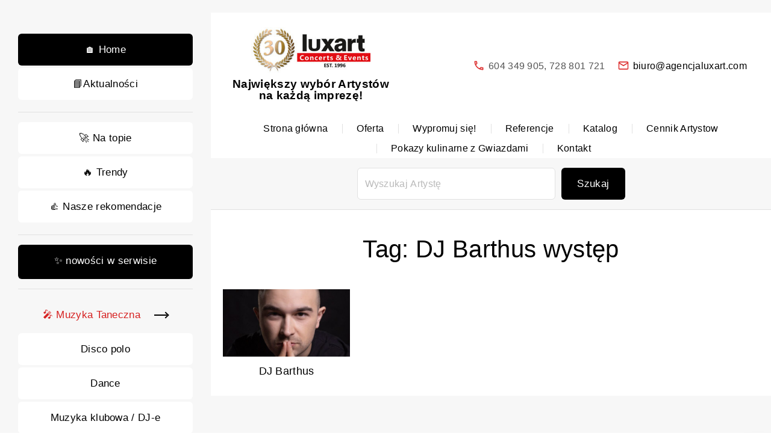

--- FILE ---
content_type: text/html; charset=UTF-8
request_url: https://agencjaluxart.com/tag/dj-barthus-wystep/
body_size: 10712
content:
<!doctype html>
<html dir="ltr" lang="pl-PL" prefix="og: https://ogp.me/ns#" class="no-js-disabled">
<head>
	<meta charset="UTF-8"/>
	<meta name="viewport" content="width=device-width, initial-scale=1"/>
	<link rel="profile" href="https://gmpg.org/xfn/11"/>
	<title>DJ Barthus występ | Agencja Koncertowa Luxart</title>

		<!-- All in One SEO 4.9.3 - aioseo.com -->
	<meta name="robots" content="max-image-preview:large" />
	<meta name="keywords" content="dj barthus,dj barthus kontakt,dj barthus koncert,dj barthus występ,dj barthus manager,dj barthus telefon," />
	<link rel="canonical" href="https://agencjaluxart.com/tag/dj-barthus-wystep/" />
	<meta name="generator" content="All in One SEO (AIOSEO) 4.9.3" />
		<script type="application/ld+json" class="aioseo-schema">
			{"@context":"https:\/\/schema.org","@graph":[{"@type":"BreadcrumbList","@id":"https:\/\/agencjaluxart.com\/tag\/dj-barthus-wystep\/#breadcrumblist","itemListElement":[{"@type":"ListItem","@id":"https:\/\/agencjaluxart.com#listItem","position":1,"name":"Home","item":"https:\/\/agencjaluxart.com","nextItem":{"@type":"ListItem","@id":"https:\/\/agencjaluxart.com\/tag\/dj-barthus-wystep\/#listItem","name":"DJ Barthus wyst\u0119p"}},{"@type":"ListItem","@id":"https:\/\/agencjaluxart.com\/tag\/dj-barthus-wystep\/#listItem","position":2,"name":"DJ Barthus wyst\u0119p","previousItem":{"@type":"ListItem","@id":"https:\/\/agencjaluxart.com#listItem","name":"Home"}}]},{"@type":"CollectionPage","@id":"https:\/\/agencjaluxart.com\/tag\/dj-barthus-wystep\/#collectionpage","url":"https:\/\/agencjaluxart.com\/tag\/dj-barthus-wystep\/","name":"DJ Barthus wyst\u0119p | Agencja Koncertowa Luxart","inLanguage":"pl-PL","isPartOf":{"@id":"https:\/\/agencjaluxart.com\/#website"},"breadcrumb":{"@id":"https:\/\/agencjaluxart.com\/tag\/dj-barthus-wystep\/#breadcrumblist"}},{"@type":"Organization","@id":"https:\/\/agencjaluxart.com\/#organization","name":"Agencja Koncertowa Luxart","description":"Organizacja i produkcja koncert\u00f3w, event\u00f3w oraz wydarze\u0144 artystycznych.","url":"https:\/\/agencjaluxart.com\/","telephone":"+48604349905","foundingDate":"1996-04-15","logo":{"@type":"ImageObject","url":"https:\/\/www.agencjaluxart.com\/wp-content\/uploads\/2021\/04\/Logo-2.png","@id":"https:\/\/agencjaluxart.com\/tag\/dj-barthus-wystep\/#organizationLogo"},"image":{"@id":"https:\/\/agencjaluxart.com\/tag\/dj-barthus-wystep\/#organizationLogo"},"sameAs":["https:\/\/www.facebook.com\/AgencjaKoncertowaLuxart","https:\/\/www.instagram.com\/agencjaluxart\/"]},{"@type":"WebSite","@id":"https:\/\/agencjaluxart.com\/#website","url":"https:\/\/agencjaluxart.com\/","name":"Agencja Koncertowa Luxart","description":"Organizacja i produkcja koncert\u00f3w, event\u00f3w oraz wydarze\u0144 artystycznych.","inLanguage":"pl-PL","publisher":{"@id":"https:\/\/agencjaluxart.com\/#organization"}}]}
		</script>
		<!-- All in One SEO -->

<link rel="alternate" type="application/rss+xml" title="Agencja Koncertowa Luxart &raquo; Kanał z wpisami" href="https://agencjaluxart.com/feed/" />
<link rel="alternate" type="application/rss+xml" title="Agencja Koncertowa Luxart &raquo; Kanał z komentarzami" href="https://agencjaluxart.com/comments/feed/" />
<link rel="alternate" type="application/rss+xml" title="Agencja Koncertowa Luxart &raquo; Kanał z wpisami otagowanymi jako DJ Barthus występ" href="https://agencjaluxart.com/tag/dj-barthus-wystep/feed/" />
		<!-- This site uses the Google Analytics by MonsterInsights plugin v9.11.1 - Using Analytics tracking - https://www.monsterinsights.com/ -->
		<!-- Note: MonsterInsights is not currently configured on this site. The site owner needs to authenticate with Google Analytics in the MonsterInsights settings panel. -->
					<!-- No tracking code set -->
				<!-- / Google Analytics by MonsterInsights -->
		<style id='wp-img-auto-sizes-contain-inline-css'>
img:is([sizes=auto i],[sizes^="auto," i]){contain-intrinsic-size:3000px 1500px}
/*# sourceURL=wp-img-auto-sizes-contain-inline-css */
</style>
<style id='wp-emoji-styles-inline-css'>

	img.wp-smiley, img.emoji {
		display: inline !important;
		border: none !important;
		box-shadow: none !important;
		height: 1em !important;
		width: 1em !important;
		margin: 0 0.07em !important;
		vertical-align: -0.1em !important;
		background: none !important;
		padding: 0 !important;
	}
/*# sourceURL=wp-emoji-styles-inline-css */
</style>
<link rel='stylesheet' id='wp-block-library-css' href='https://agencjaluxart.com/wp-includes/css/dist/block-library/style.min.css' media='all' />
<link rel='stylesheet' id='aioseo/css/src/vue/standalone/blocks/table-of-contents/global.scss-css' href='https://agencjaluxart.com/wp-content/plugins/all-in-one-seo-pack/dist/Lite/assets/css/table-of-contents/global.e90f6d47.css?ver=4.9.3' media='all' />
<link rel='stylesheet' id='symple_shortcode_styles-css' href='https://agencjaluxart.com/wp-content/plugins/symple-shortcodes/shortcodes/css/symple_shortcodes_styles.css' media='all' />
<link rel='stylesheet' id='exs-style-css' href='https://agencjaluxart.com/wp-content/themes/exs/assets/css/min/main-1200.css?ver=2.5.9' media='all' />
<link rel='stylesheet' id='exs-menu-desktop-type-style-css' href='https://agencjaluxart.com/wp-content/themes/exs/assets/css/min/menu-desktop9.css?ver=2.5.9' media='all and (min-width: 1200px)' />
<link rel='stylesheet' id='exs-menu-mobile-type-style-css' href='https://agencjaluxart.com/wp-content/themes/exs/assets/css/min/menu-mobile6.css?ver=2.5.9' media='all and (max-width: 1199px)' />
<link rel='stylesheet' id='exs-fixed-sidebar-style-css' href='https://agencjaluxart.com/wp-content/themes/exs/assets/css/min/fixed-sidebar.css?ver=2.5.9' media='all' />
<link rel='stylesheet' id='exs-fixed-sidebar-desktop-style-css' href='https://agencjaluxart.com/wp-content/themes/exs/assets/css/min/fixed-sidebar-lg.css?ver=2.5.9' media='all and (min-width: 1200px)' />
<link rel='stylesheet' id='exs-fixed-sidebar-mobile-style-css' href='https://agencjaluxart.com/wp-content/themes/exs/assets/css/min/fixed-sidebar-sm.css?ver=2.5.9' media='all and (max-width: 1199px)' />
<link rel='stylesheet' id='exs-pagination-type-style-css' href='https://agencjaluxart.com/wp-content/themes/exs/assets/css/min/pagination-type5.css?ver=2.5.9' media='all' />
<link rel='stylesheet' id='exs-totop-type-style-css' href='https://agencjaluxart.com/wp-content/themes/exs/assets/css/min/totop-type4.css?ver=2.5.9' media='all' />
<style id='exs-style-inline-inline-css'>
:root{--colorLight:#ffffff;--colorLightRGB:255,255,255;--colorFont:#555555;--colorFontMuted:#666666;--colorBackground:#f7f7f7;--colorBorder:#e1e1e1;--colorDark:#000000;--colorDarkMuted:#000000;--colorMain:#dd3333;--colorMain2:#ff0000;--colorMain3:#ff0000;--colorMain4:#ff0000;--btn-fs:17px;--socialGap:1em;--wli-my:0.55em;--sb-gap:5rem;--sideNavWidth:290px;--sideNavPX:20px;--mobileNavWidth:290px;--mobileNavPX:20px;--sfixWidth:350px;--sfixPX:30px;--menu-bottom-h:50px;}
/*# sourceURL=exs-style-inline-inline-css */
</style>
<script src="https://agencjaluxart.com/wp-includes/js/jquery/jquery.min.js?ver=3.7.1" id="jquery-core-js"></script>
<script src="https://agencjaluxart.com/wp-includes/js/jquery/jquery-migrate.min.js?ver=3.4.1" id="jquery-migrate-js"></script>
<link rel="https://api.w.org/" href="https://agencjaluxart.com/wp-json/" /><link rel="alternate" title="JSON" type="application/json" href="https://agencjaluxart.com/wp-json/wp/v2/tags/10896" /><link rel="EditURI" type="application/rsd+xml" title="RSD" href="https://agencjaluxart.com/xmlrpc.php?rsd" />
<meta name="generator" content="Elementor 3.34.1; features: additional_custom_breakpoints; settings: css_print_method-external, google_font-enabled, font_display-auto">
			<style>
				.e-con.e-parent:nth-of-type(n+4):not(.e-lazyloaded):not(.e-no-lazyload),
				.e-con.e-parent:nth-of-type(n+4):not(.e-lazyloaded):not(.e-no-lazyload) * {
					background-image: none !important;
				}
				@media screen and (max-height: 1024px) {
					.e-con.e-parent:nth-of-type(n+3):not(.e-lazyloaded):not(.e-no-lazyload),
					.e-con.e-parent:nth-of-type(n+3):not(.e-lazyloaded):not(.e-no-lazyload) * {
						background-image: none !important;
					}
				}
				@media screen and (max-height: 640px) {
					.e-con.e-parent:nth-of-type(n+2):not(.e-lazyloaded):not(.e-no-lazyload),
					.e-con.e-parent:nth-of-type(n+2):not(.e-lazyloaded):not(.e-no-lazyload) * {
						background-image: none !important;
					}
				}
			</style>
			<link rel="icon" href="https://agencjaluxart.com/wp-content/uploads/2021/05/cropped-Logo-32x32.png" sizes="32x32" />
<link rel="icon" href="https://agencjaluxart.com/wp-content/uploads/2021/05/cropped-Logo-192x192.png" sizes="192x192" />
<link rel="apple-touch-icon" href="https://agencjaluxart.com/wp-content/uploads/2021/05/cropped-Logo-180x180.png" />
<meta name="msapplication-TileImage" content="https://agencjaluxart.com/wp-content/uploads/2021/05/cropped-Logo-270x270.png" />
	<!-- Fonts Plugin CSS - https://fontsplugin.com/ -->
	<style>
			</style>
	<!-- Fonts Plugin CSS -->
	</head>
<body id="body" class="archive tag tag-dj-barthus-wystep tag-10896 wp-custom-logo wp-theme-exs symple-shortcodes  symple-shortcodes-responsive metaslider-plugin hfeed no-sidebar btns-rounded meta-icons-main elementor-default elementor-kit-61203" itemtype="https://schema.org/Blog" itemscope="itemscope" data-nonce="e9b8a81aab" data-ajax="https://agencjaluxart.com/wp-admin/admin-ajax.php"
	>
<a id="skip_link" class="screen-reader-text skip-link" href="#main">Skip to content</a>
<section id="sfix" class="l m   ">
	<div class="sidebar-wrap">
		<div id="block-350" class="widget widget_block">
<div style="height:26px" aria-hidden="true" class="wp-block-spacer"></div>
</div><div id="block-288" class="widget widget_block">
<div class="wp-block-buttons is-layout-flex wp-container-core-buttons-is-layout-a74382ec wp-block-buttons-is-layout-flex">
<div class="wp-block-button has-custom-width wp-block-button__width-100"><a class="wp-block-button__link wp-element-button" href="https://agencjaluxart.com/">🏠 Home</a></div>



<div class="wp-block-button has-custom-width wp-block-button__width-100 is-style-fill"><a class="wp-block-button__link has-light-background-color has-text-color has-background has-link-color has-text-align-center wp-element-button" href="https://www.facebook.com/AgencjaKoncertowaLuxart" style="color:#000000">📘Aktualności</a></div>
</div>
</div><div id="block-289" class="widget widget_block">
<hr class="wp-block-separator has-alpha-channel-opacity is-style-wide" style="margin-top:var(--wp--preset--spacing--40);margin-bottom:var(--wp--preset--spacing--40)"/>
</div><div id="block-307" class="widget widget_block">
<div class="wp-block-buttons is-layout-flex wp-container-core-buttons-is-layout-a74382ec wp-block-buttons-is-layout-flex">
<div class="wp-block-button has-custom-width wp-block-button__width-100"><a class="wp-block-button__link has-light-background-color has-text-color has-background has-link-color has-text-align-center wp-element-button" href="https://www.agencjaluxart.com/category/na-topie/" style="color:#000000"> 🚀 Na topie</a></div>



<div class="wp-block-button has-custom-width wp-block-button__width-100"><a class="wp-block-button__link has-light-background-color has-text-color has-background has-link-color wp-element-button" style="color:#000000">🔥 Trendy</a></div>



<div class="wp-block-button has-custom-width wp-block-button__width-100"><a class="wp-block-button__link has-light-background-color has-text-color has-background has-link-color has-text-align-center wp-element-button" href="https://www.agencjaluxart.com/category/nasze-rekomendacje/" style="color:#000000">👍 Nasze rekomendacje</a></div>
</div>
</div><div id="block-305" class="widget widget_block">
<hr class="wp-block-separator has-alpha-channel-opacity is-style-wide" style="margin-top:var(--wp--preset--spacing--40);margin-bottom:var(--wp--preset--spacing--40)"/>
</div><div id="block-342" class="widget widget_block">
<div class="wp-block-buttons is-layout-flex wp-block-buttons-is-layout-flex">
<div class="wp-block-button has-custom-width wp-block-button__width-100"><a class="wp-block-button__link has-text-align-center wp-element-button" href="https://agencjaluxart.com/category/nowosci/"> ✨ nowości w serwisie</a></div>
</div>
</div><div id="block-340" class="widget widget_block">
<hr class="wp-block-separator has-alpha-channel-opacity is-style-wide" style="margin-top:var(--wp--preset--spacing--40);margin-bottom:var(--wp--preset--spacing--40)"/>
</div><div id="block-310" class="widget widget_block">
<div class="wp-block-buttons is-layout-flex wp-container-core-buttons-is-layout-a74382ec wp-block-buttons-is-layout-flex">
<div class="wp-block-button has-custom-width wp-block-button__width-100 is-style-arrow-transparent"><a class="wp-block-button__link has-text-color has-link-color wp-element-button" style="color:#d62020">🎤 Muzyka Taneczna</a></div>



<div class="wp-block-button has-custom-width wp-block-button__width-100"><a class="wp-block-button__link has-light-background-color has-text-color has-background has-link-color wp-element-button" href="https://www.agencjaluxart.com/category/disco-polo/" style="color:#000000">Disco polo</a></div>



<div class="wp-block-button has-custom-width wp-block-button__width-100"><a class="wp-block-button__link has-light-background-color has-text-color has-background has-link-color wp-element-button" href="https://www.agencjaluxart.com/category/dance/" style="color:#000000">Dance</a></div>



<div class="wp-block-button has-custom-width wp-block-button__width-100"><a class="wp-block-button__link has-light-background-color has-text-color has-background has-link-color wp-element-button" href="https://www.agencjaluxart.com/category/muzyka-klubowa-dj-e/" style="color:#000000">Muzyka klubowa / DJ-e</a></div>
</div>
</div><div id="block-308" class="widget widget_block">
<hr class="wp-block-separator has-alpha-channel-opacity is-style-wide" style="margin-top:var(--wp--preset--spacing--40);margin-bottom:var(--wp--preset--spacing--40)"/>
</div><div id="block-290" class="widget widget_block">
<div class="wp-block-buttons is-content-justification-space-between is-layout-flex wp-container-core-buttons-is-layout-b9b75ed2 wp-block-buttons-is-layout-flex">
<div class="wp-block-button has-custom-width wp-block-button__width-100"><a class="wp-block-button__link has-light-background-color has-text-color has-background has-link-color wp-element-button" href="https://www.agencjaluxart.com/category/stand-up/" style="color:#010000">Stand-up</a></div>



<div class="wp-block-button has-custom-width wp-block-button__width-100"><a class="wp-block-button__link has-light-background-color has-text-color has-background has-link-color wp-element-button" href="https://www.agencjaluxart.com/category/kabarety/" style="color:#010000">Kabarety</a></div>



<div class="wp-block-button has-custom-width wp-block-button__width-100"><a class="wp-block-button__link has-light-background-color has-text-color has-background has-link-color wp-element-button" href="https://www.agencjaluxart.com/category/konferansjerzy/" style="color:#010000">Konferansjerzy</a></div>



<div class="wp-block-button has-custom-width wp-block-button__width-100"><a class="wp-block-button__link has-light-background-color has-text-color has-background has-link-color wp-element-button" href="https://www.agencjaluxart.com/category/aktorzy/" style="color:#010000">Aktorzy</a></div>



<div class="wp-block-button has-custom-width wp-block-button__width-100"><a class="wp-block-button__link has-light-background-color has-text-color has-background has-link-color wp-element-button" href="https://www.agencjaluxart.com/category/youtuberzy/" style="color:#010000">YouTuberzy</a></div>
</div>
</div><div id="block-311" class="widget widget_block">
<hr class="wp-block-separator has-alpha-channel-opacity is-style-wide" style="margin-top:var(--wp--preset--spacing--40);margin-bottom:var(--wp--preset--spacing--40)"/>
</div><div id="block-313" class="widget widget_block">
<div class="wp-block-buttons is-layout-flex wp-container-core-buttons-is-layout-a74382ec wp-block-buttons-is-layout-flex">
<div class="wp-block-button has-custom-width wp-block-button__width-100 is-style-arrow-transparent"><a class="wp-block-button__link has-light-background-color has-text-color has-background has-link-color wp-element-button" href="https://www.agencjaluxart.com/category/znani-i-lubiani/" style="color:#d62020">🎤 Zespoły i soliści:</a></div>



<div class="wp-block-button has-custom-width wp-block-button__width-100"><a class="wp-block-button__link has-light-background-color has-text-color has-background has-link-color wp-element-button" href="https://www.agencjaluxart.com/category/znani-i-lubiani/" style="color:#000000">Znani i lubiani</a></div>



<div class="wp-block-button has-custom-width wp-block-button__width-100"><a class="wp-block-button__link has-light-background-color has-text-color has-background has-link-color wp-element-button" href="https://www.agencjaluxart.com/category/wykonawcy-zagraniczni/" style="color:#000000">Wykonawcy zagraniczni</a></div>



<div class="wp-block-button has-custom-width wp-block-button__width-100"><a class="wp-block-button__link has-light-background-color has-text-color has-background has-link-color wp-element-button" href="https://www.agencjaluxart.com/category/pop/" style="color:#000000">POP</a></div>



<div class="wp-block-button has-custom-width wp-block-button__width-100"><a class="wp-block-button__link has-light-background-color has-text-color has-background has-link-color wp-element-button" href="https://agencjaluxart.com/category/rock-metal/" style="color:#000000">Rock</a></div>



<div class="wp-block-button has-custom-width wp-block-button__width-100"><a class="wp-block-button__link has-light-background-color has-text-color has-background has-link-color wp-element-button" href="https://www.agencjaluxart.com/category/reggae-ska/" style="color:#000000">Reggae / Ska</a></div>



<div class="wp-block-button has-custom-width wp-block-button__width-100"><a class="wp-block-button__link has-light-background-color has-text-color has-background has-link-color wp-element-button" href="https://www.agencjaluxart.com/category/rocknroll/" style="color:#000000">Rock’n’Roll</a></div>



<div class="wp-block-button has-custom-width wp-block-button__width-100"><a class="wp-block-button__link has-light-background-color has-text-color has-background has-link-color wp-element-button" href="https://www.agencjaluxart.com/category/hip-hop/" style="color:#000000">Hip-Hop</a></div>



<div class="wp-block-button has-custom-width wp-block-button__width-100"><a class="wp-block-button__link has-light-background-color has-text-color has-background has-link-color wp-element-button" href="https://agencjaluxart.com/category/zespoly-coverowe/" style="color:#000000">Zespoły coverowe</a></div>



<div class="wp-block-button has-custom-width wp-block-button__width-100"><a class="wp-block-button__link has-light-background-color has-text-color has-background has-link-color wp-element-button" href="https://www.agencjaluxart.com/category/sobowtory-muzyczne-tribute-bands/" style="color:#000000">Sobowtóry muzyczne /<br>Tribute bands</a></div>



<div class="wp-block-button has-custom-width wp-block-button__width-100"><a class="wp-block-button__link has-light-background-color has-text-color has-background has-link-color wp-element-button" style="color:#000000">Piosenka aktorska</a></div>



<div class="wp-block-button has-custom-width wp-block-button__width-100"><a class="wp-block-button__link has-light-background-color has-text-color has-background has-link-color wp-element-button" href="https://www.agencjaluxart.com/category/poezja-spiewana/" style="color:#000000">Poezja śpiewana</a></div>



<div class="wp-block-button has-custom-width wp-block-button__width-100"><a class="wp-block-button__link has-light-background-color has-text-color has-background has-link-color wp-element-button" href="https://www.agencjaluxart.com/category/muzyka-alternatywna/" style="color:#000000">Muzyka alternatywna</a></div>



<div class="wp-block-button has-custom-width wp-block-button__width-100"><a class="wp-block-button__link has-light-background-color has-text-color has-background has-link-color wp-element-button" href="https://www.agencjaluxart.com/category/wykonawcy-kameralni/" style="color:#000000">Wykonawcy kameralni</a></div>



<div class="wp-block-button has-custom-width wp-block-button__width-100"><a class="wp-block-button__link has-light-background-color has-text-color has-background has-link-color wp-element-button" href="https://www.agencjaluxart.com/category/muzyka-retro/" style="color:#000000">Muzyka retro</a></div>



<div class="wp-block-button has-custom-width wp-block-button__width-100"><a class="wp-block-button__link has-light-background-color has-text-color has-background has-link-color wp-element-button" href="https://www.agencjaluxart.com/category/muzyka-dawna/" style="color:#000000">Muzyka dawna</a></div>



<div class="wp-block-button has-custom-width wp-block-button__width-100"><a class="wp-block-button__link has-light-background-color has-text-color has-background has-link-color wp-element-button" href="https://www.agencjaluxart.com/category/gospel-piosenka-religijna/" style="color:#000000">Gospel / Piosenka religijna</a></div>



<div class="wp-block-button has-custom-width wp-block-button__width-100"><a class="wp-block-button__link has-light-background-color has-text-color has-background has-link-color wp-element-button" href="https://www.agencjaluxart.com/category/muzyka-powazna-i-klasyczna/" style="color:#000000">Muzyka poważna i klasyczna</a></div>



<div class="wp-block-button has-custom-width wp-block-button__width-100"><a class="wp-block-button__link has-light-background-color has-text-color has-background has-link-color wp-element-button" href="https://www.agencjaluxart.com/category/muzyka-elektroniczna/" style="color:#000000">Muzyka elektroniczna</a></div>



<div class="wp-block-button has-custom-width wp-block-button__width-100"><a class="wp-block-button__link has-light-background-color has-text-color has-background has-link-color wp-element-button" href="https://www.agencjaluxart.com/category/jazz-swing/" style="color:#000000">Jazz / Swing</a></div>



<div class="wp-block-button has-custom-width wp-block-button__width-100"><a class="wp-block-button__link has-light-background-color has-text-color has-background has-link-color wp-element-button" href="https://www.agencjaluxart.com/category/blues/" style="color:#000000">Blues</a></div>



<div class="wp-block-button has-custom-width wp-block-button__width-100"><a class="wp-block-button__link has-light-background-color has-text-color has-background has-link-color wp-element-button" href="https://www.agencjaluxart.com/category/country/" style="color:#000000">Country</a></div>



<div class="wp-block-button has-custom-width wp-block-button__width-100"><a class="wp-block-button__link has-light-background-color has-text-color has-background has-link-color wp-element-button" style="color:#000000">Folk</a></div>



<div class="wp-block-button has-custom-width wp-block-button__width-100"><a class="wp-block-button__link has-light-background-color has-text-color has-background has-link-color wp-element-button" href="https://www.agencjaluxart.com/category/szanty/" style="color:#000000">Szanty</a></div>



<div class="wp-block-button has-custom-width wp-block-button__width-100"><a class="wp-block-button__link has-light-background-color has-text-color has-background has-link-color wp-element-button" href="https://www.agencjaluxart.com/category/instrumentalisci/" style="color:#000000">Instrumentaliści</a></div>



<div class="wp-block-button has-custom-width wp-block-button__width-100"><a class="wp-block-button__link has-light-background-color has-text-color has-background has-link-color wp-element-button" href="https://www.agencjaluxart.com/category/programy-dla-dzieci/" style="color:#000000">Programy dla dzieci</a></div>



<div class="wp-block-button has-custom-width wp-block-button__width-100"><a class="wp-block-button__link has-light-background-color has-text-color has-background has-link-color wp-element-button" href="https://www.agencjaluxart.com/category/biesiady/" style="color:#000000">Biesiady</a></div>



<div class="wp-block-button has-custom-width wp-block-button__width-100"><a class="wp-block-button__link has-light-background-color has-text-color has-background has-link-color wp-element-button" href="https://www.agencjaluxart.com/category/spektakle/" style="color:#000000">Spektakle</a></div>



<div class="wp-block-button has-custom-width wp-block-button__width-100"><a class="wp-block-button__link has-light-background-color has-text-color has-background has-link-color wp-element-button" href="https://www.agencjaluxart.com/category/zespoly-rozrywkowe/" style="color:#000000">Zespoły rozrywkowe</a></div>



<div class="wp-block-button has-custom-width wp-block-button__width-100"><a class="wp-block-button__link has-light-background-color has-text-color has-background has-link-color wp-element-button" href="https://www.agencjaluxart.com/category/programy-estradowe/" style="color:#000000">Programy estradowe</a></div>



<div class="wp-block-button has-custom-width wp-block-button__width-100"><a class="wp-block-button__link has-light-background-color has-text-color has-background has-link-color wp-element-button" href="https://www.agencjaluxart.com/category/programy-patriotyczne/" style="color:#000000">Programy patriotyczne</a></div>



<div class="wp-block-button has-custom-width wp-block-button__width-100"><a class="wp-block-button__link has-light-background-color has-text-color has-background has-link-color wp-element-button" href="https://www.agencjaluxart.com/category/programy-swiateczne/" style="color:#000000">Programy świąteczne</a></div>
</div>
</div><div id="block-314" class="widget widget_block">
<hr class="wp-block-separator has-alpha-channel-opacity is-style-wide" style="margin-top:var(--wp--preset--spacing--40);margin-bottom:var(--wp--preset--spacing--40)"/>
</div><div id="block-315" class="widget widget_block">
<div class="wp-block-buttons is-layout-flex wp-block-buttons-is-layout-flex">
<div class="wp-block-button has-custom-width wp-block-button__width-100 is-style-arrow-transparent"><a class="wp-block-button__link has-text-color has-link-color wp-element-button" style="color:#d62020">🎤 Muzyka świata</a></div>



<div class="wp-block-button has-custom-width wp-block-button__width-100"><a class="wp-block-button__link has-light-background-color has-text-color has-background has-link-color has-text-align-center wp-element-button" href="https://www.agencjaluxart.com/category/muzyka-wloska/" style="color:#000000">Muzyka włoska</a></div>



<div class="wp-block-button has-custom-width wp-block-button__width-100"><a class="wp-block-button__link has-light-background-color has-text-color has-background has-link-color wp-element-button" href="https://www.agencjaluxart.com/category/muzyka-balkanska/" style="color:#000000">Muzyka bałkańska</a></div>



<div class="wp-block-button has-custom-width wp-block-button__width-100"><a class="wp-block-button__link has-light-background-color has-text-color has-background has-link-color has-text-align-center wp-element-button" href="https://www.agencjaluxart.com/category/muzyka-rosyjska/" style="color:#000000">Muzyka rosyjska</a></div>



<div class="wp-block-button has-custom-width wp-block-button__width-100"><a class="wp-block-button__link has-light-background-color has-text-color has-background has-link-color has-text-align-center wp-element-button" href="https://www.agencjaluxart.com/category/muzyka-francuska/" style="color:#000000">Muzyka francuska</a></div>



<div class="wp-block-button has-custom-width wp-block-button__width-100"><a class="wp-block-button__link has-light-background-color has-text-color has-background has-link-color has-text-align-center wp-element-button" href="https://www.agencjaluxart.com/category/muzyka-zydowska/" style="color:#000000">Muzyka żydowska</a></div>



<div class="wp-block-button has-custom-width wp-block-button__width-100"><a class="wp-block-button__link has-light-background-color has-text-color has-background has-link-color has-text-align-center wp-element-button" href="https://www.agencjaluxart.com/category/muzyka-cyganska/" style="color:#000000">Muzyka cygańska</a></div>



<div class="wp-block-button has-custom-width wp-block-button__width-100"><a class="wp-block-button__link has-light-background-color has-text-color has-background has-link-color has-text-align-center wp-element-button" href="https://www.agencjaluxart.com/category/muzyka-grecka/" style="color:#000000">Muzyka grecka</a></div>



<div class="wp-block-button has-custom-width wp-block-button__width-100"><a class="wp-block-button__link has-light-background-color has-text-color has-background has-link-color has-text-align-center wp-element-button" href="https://www.agencjaluxart.com/category/muzyka-celtycka/" style="color:#000000">Muzyka celtycka</a></div>



<div class="wp-block-button has-custom-width wp-block-button__width-100"><a class="wp-block-button__link has-light-background-color has-text-color has-background has-link-color has-text-align-center wp-element-button" href="https://www.agencjaluxart.com/category/muzyka-latino-flamenco/" style="color:#000000">Muzyka latino &amp; flamenco</a></div>



<div class="wp-block-button has-custom-width wp-block-button__width-100"><a class="wp-block-button__link has-light-background-color has-text-color has-background has-link-color has-text-align-center wp-element-button" href="https://www.agencjaluxart.com/category/tanga/" style="color:#000000">Tanga</a></div>
</div>
</div><div id="block-316" class="widget widget_block">
<hr class="wp-block-separator has-alpha-channel-opacity is-style-wide" style="margin-top:var(--wp--preset--spacing--40);margin-bottom:var(--wp--preset--spacing--40)"/>
</div><div id="block-317" class="widget widget_block">
<div class="wp-block-buttons is-layout-flex wp-container-core-buttons-is-layout-a74382ec wp-block-buttons-is-layout-flex">
<div class="wp-block-button has-custom-width wp-block-button__width-100 is-style-arrow-transparent"><a class="wp-block-button__link has-text-color has-link-color wp-element-button" style="color:#d62020">🎤 Artyści znani z TV show</a></div>



<div class="wp-block-button has-custom-width wp-block-button__width-100"><a class="wp-block-button__link has-light-background-color has-text-color has-background has-link-color wp-element-button" href="https://www.agencjaluxart.com/category/znani-z-programu-must-be-the-music/" style="color:#000000">„Must Be The Music”</a></div>



<div class="wp-block-button has-custom-width wp-block-button__width-100"><a class="wp-block-button__link has-light-background-color has-text-color has-background has-link-color wp-element-button" href="https://www.agencjaluxart.com/category/znani-z-programu-x-factor/" style="color:#000000">„X Factor”</a></div>



<div class="wp-block-button has-custom-width wp-block-button__width-100"><a class="wp-block-button__link has-light-background-color has-text-color has-background has-link-color wp-element-button" href="https://www.agencjaluxart.com/category/znani-z-programu-mam-talent/" style="color:#000000">„Mam Talent!”</a></div>



<div class="wp-block-button has-custom-width wp-block-button__width-100"><a class="wp-block-button__link has-light-background-color has-text-color has-background has-link-color wp-element-button" href="https://www.agencjaluxart.com/category/znani-z-programu-the-voice-of-poland/" style="color:#000000">„The Voice of Poland”</a></div>



<div class="wp-block-button has-custom-width wp-block-button__width-100"><a class="wp-block-button__link has-light-background-color has-text-color has-background has-link-color wp-element-button" href="https://www.agencjaluxart.com/category/artysci-znani-z-tv-show/znani-z-programu-taniec-z-gwiazdami/" style="color:#000000">„Taniec z Gwiazdami”</a></div>



<div class="wp-block-button has-custom-width wp-block-button__width-100"><a class="wp-block-button__link has-light-background-color has-text-color has-background has-link-color wp-element-button" href="https://www.agencjaluxart.com/category/znani-z-programu-twoja-twarz-brzmi-znajomo/" style="color:#000000">„Twoja Twarz Brzmi Znajomo”</a></div>



<div class="wp-block-button has-custom-width wp-block-button__width-100"><a class="wp-block-button__link has-light-background-color has-text-color has-background has-link-color wp-element-button" href="https://www.agencjaluxart.com/category/znani-z-programu-jaka-to-melodia/" style="color:#000000">„Jaka to melodia?”</a></div>
</div>
</div><div id="block-318" class="widget widget_block">
<hr class="wp-block-separator has-alpha-channel-opacity is-style-wide" style="margin-top:var(--wp--preset--spacing--40);margin-bottom:var(--wp--preset--spacing--40)"/>
</div><div id="block-328" class="widget widget_block">
<div class="wp-block-columns is-layout-flex wp-container-core-columns-is-layout-9d6595d7 wp-block-columns-is-layout-flex">
<div class="wp-block-column is-layout-flow wp-block-column-is-layout-flow">
<p><a href="https://pokazykulinarne.com/"><img fetchpriority="high" fetchpriority="high" decoding="async" class="alignnone wp-image-83402 size-full" src="https://agencjaluxart.com/wp-content/uploads/2025/02/pokazy-kulinarne-z-gwiazdami.png" alt="Agencja Koncertowa LUXART" width="512" height="248" /></a></p>



<h2 class="wp-block-heading has-text-align-center is-style-default has-normal-font-size">🔥Pokazy kulinarne z Gwiazdami</h2>



<p class="has-text-align-center is-style-default">Największa w Polsce oferta pokazów kulinarnych prowadzonych przez prawdziwych pasjonatów kuchni.</p>



<ul class="wp-block-list">
<li>Znani kucharze</li>



<li>Aktorzy i celebryci</li>



<li>Atrakcje kulinarne</li>



<li>Programy kulinarne dla dzieci</li>



<li>Tematyczne programy kulinarne</li>
</ul>



<div class="wp-block-buttons has-custom-font-size has-small-font-size is-content-justification-center is-layout-flex wp-container-core-buttons-is-layout-16018d1d wp-block-buttons-is-layout-flex">
<div class="wp-block-button has-custom-width wp-block-button__width-100"><a class="wp-block-button__link has-small-font-size has-text-align-center has-custom-font-size wp-element-button" href="https://pokazykulinarne.com/">zobacz</a></div>
</div>
</div>
</div>
</div><div id="block-329" class="widget widget_block">
<hr class="wp-block-separator has-alpha-channel-opacity is-style-wide" style="margin-top:var(--wp--preset--spacing--40);margin-bottom:var(--wp--preset--spacing--40)"/>
</div><div id="block-331" class="widget widget_block">
<div class="wp-block-buttons is-layout-flex wp-container-core-buttons-is-layout-a74382ec wp-block-buttons-is-layout-flex">
<div class="wp-block-button has-custom-width wp-block-button__width-100 is-style-arrow-transparent"><a class="wp-block-button__link has-light-background-color has-text-color has-background has-link-color has-normal-font-size has-custom-font-size wp-element-button" href="https://www.agencjaluxart.com/category/formacje-taneczne-rewie/" style="color:#000000"> 💃 Programy taneczne</a></div>



<div class="wp-block-button has-custom-width wp-block-button__width-100"><a class="wp-block-button__link has-light-background-color has-text-color has-background has-link-color has-normal-font-size has-custom-font-size wp-element-button" href="https://www.agencjaluxart.com/category/formacje-taneczne-rewie/" style="color:#000000">Formacje taneczne / Rewie</a></div>



<div class="wp-block-button has-custom-width wp-block-button__width-100"><a class="wp-block-button__link has-light-background-color has-text-color has-background has-link-color has-normal-font-size has-custom-font-size wp-element-button" href="https://www.agencjaluxart.com/category/programy-i-warsztaty-taneczne/" style="color:#000000">Programy i warsztaty taneczne</a></div>
</div>
</div><div id="block-332" class="widget widget_block">
<hr class="wp-block-separator has-alpha-channel-opacity is-style-wide" style="margin-top:var(--wp--preset--spacing--40);margin-bottom:var(--wp--preset--spacing--40)"/>
</div><div id="block-333" class="widget widget_block">
<div class="wp-block-buttons is-layout-flex wp-container-core-buttons-is-layout-a74382ec wp-block-buttons-is-layout-flex">
<div class="wp-block-button has-custom-width wp-block-button__width-100 is-style-arrow-transparent"><a class="wp-block-button__link has-text-color has-link-color wp-element-button" style="color:#d62020">🎉 Atrakcje na imprezy</a></div>



<div class="wp-block-button has-custom-width wp-block-button__width-100"><a class="wp-block-button__link has-light-background-color has-text-color has-background has-link-color wp-element-button" href="https://www.agencjaluxart.com/category/atrakcje-na-imprezy/" style="color:#050505">Atrakcje na imprezy</a></div>



<div class="wp-block-button has-custom-width wp-block-button__width-100"><a class="wp-block-button__link has-light-background-color has-text-color has-background has-link-color wp-element-button" href="https://www.agencjaluxart.com/category/pokazy-iluzji/" style="color:#050505">Pokazy iluzji</a></div>



<div class="wp-block-button has-custom-width wp-block-button__width-100"><a class="wp-block-button__link has-light-background-color has-text-color has-background has-link-color wp-element-button" href="https://agencjaluxart.com/piaskowe-animacje-tetiany-galitsyny/" style="color:#050505">Piaskowe animacje</a></div>



<div class="wp-block-button has-custom-width wp-block-button__width-100"><a class="wp-block-button__link has-light-background-color has-text-color has-background has-link-color wp-element-button" href="https://www.agencjaluxart.com/category/pokazy-laserowe/" style="color:#050505">Pokazy laserowe</a></div>



<div class="wp-block-button has-custom-width wp-block-button__width-100"><a class="wp-block-button__link has-light-background-color has-text-color has-background has-link-color wp-element-button" href="https://www.agencjaluxart.com/category/teatry-ognia/" style="color:#050505">Teatry ognia</a></div>



<div class="wp-block-button has-custom-width wp-block-button__width-100"><a class="wp-block-button__link has-light-background-color has-text-color has-background has-link-color wp-element-button" href="https://www.agencjaluxart.com/category/tanczace-fontanny/" style="color:#050505">Tańczące fontanny</a></div>



<div class="wp-block-button has-custom-width wp-block-button__width-100"><a class="wp-block-button__link has-light-background-color has-text-color has-background has-link-color wp-element-button" href="https://www.agencjaluxart.com/pokazy-fajerwerkow/" style="color:#050505">Pokazy pirotechniczne</a></div>
</div>
</div><div id="block-334" class="widget widget_block">
<hr class="wp-block-separator has-alpha-channel-opacity is-style-wide" style="margin-top:var(--wp--preset--spacing--40);margin-bottom:var(--wp--preset--spacing--40)"/>
</div><div id="block-335" class="widget widget_block"><p><a href="https://agencjaluxart.com/technika-estradowa/"><img decoding="async" class="alignnone wp-image-83402 size-full" src="https://agencjaluxart.com/wp-content/uploads/2026/01/technika-estradowa.jpg" alt="Agencja Koncertowa LUXART" width="512" height="248" /></a></p></div><div id="block-336" class="widget widget_block">
<div class="wp-block-buttons is-layout-flex wp-block-buttons-is-layout-flex">
<div class="wp-block-button has-custom-width wp-block-button__width-100"><a class="wp-block-button__link has-normal-font-size has-custom-font-size wp-element-button">Technika estradowa</a></div>
</div>
</div><div id="block-338" class="widget widget_block">
<hr class="wp-block-separator has-alpha-channel-opacity is-style-wide" style="margin-top:var(--wp--preset--spacing--40);margin-bottom:var(--wp--preset--spacing--40)"/>
</div>	</div>
	<button id="sfix_toggle" class="i"
	        aria-controls="sfix"
	        aria-expanded="false"
	        aria-label="Fixed Sidebar Toggler"
			>
		<span></span>
	</button>
</section>
<div id="box" class="box-fade-in">
	<div id="top-wrap" class="container-1400"><div id="topline" class="topline l m fs-14">
	<div class="container-fluid">
		<div id="block-160" class="widget widget_block">
<div class="wp-block-columns are-vertically-aligned-center has-xl-font-size is-layout-flex wp-container-core-columns-is-layout-9d6595d7 wp-block-columns-is-layout-flex">
<div class="wp-block-column is-vertically-aligned-center is-layout-flow wp-block-column-is-layout-flow">
<figure class="wp-block-gallery alignfull has-nested-images columns-default is-cropped wp-block-gallery-1 is-layout-flex wp-block-gallery-is-layout-flex"></figure>
</div>
</div>
</div>	</div><!-- .container -->
</div><!-- #topline -->
<div id="toplogo" class="toplogo  l header-tall ">
		<div class="container container-md-flex">
		<a class="logo logo-vertical with-image   " href="https://agencjaluxart.com/" rel="home" itemprop="url">
	<img width="290" height="113" src="https://agencjaluxart.com/wp-content/uploads/2026/01/cropped-luxart_logo_35_-lat.jpg" class="attachment-full size-full" alt="Agencja Koncertowa Luxart" loading="eager" style="max-height:77px" decoding="async" />		<span class="logo-text">
						<span class="logo-text-primary ">
				<span class="fs-inherit fs-xl-inherit">
				Największy wybór Artystów <br>na każdą imprezę!				</span>
			</span><!-- .logo-text-primary -->
								</span><!-- .logo-text -->
	</a><!-- .logo -->
			<span class="icon-inline ">
				<span class="svg-icon icon-phone-outline"><svg xmlns="http://www.w3.org/2000/svg" xmlns:xlink="http://www.w3.org/1999/xlink" version="1.1" width="24" height="24" viewBox="0 0 24 24">
	<path
		d="M20,15.5C18.8,15.5 17.5,15.3 16.4,14.9C16.3,14.9 16.2,14.9 16.1,14.9C15.8,14.9 15.6,15 15.4,15.2L13.2,17.4C10.4,15.9 8,13.6 6.6,10.8L8.8,8.6C9.1,8.3 9.2,7.9 9,7.6C8.7,6.5 8.5,5.2 8.5,4C8.5,3.5 8,3 7.5,3H4C3.5,3 3,3.5 3,4C3,13.4 10.6,21 20,21C20.5,21 21,20.5 21,20V16.5C21,16 20.5,15.5 20,15.5M5,5H6.5C6.6,5.9 6.8,6.8 7,7.6L5.8,8.8C5.4,7.6 5.1,6.3 5,5M19,19C17.7,18.9 16.4,18.6 15.2,18.2L16.4,17C17.2,17.2 18.1,17.4 19,17.4V19Z"/>
</svg>
</span>				<span>
				604 349 905, 728 801 721				</span>
			</span>
						<span class="icon-inline ">
			<span class="svg-icon icon-email-outline"><svg xmlns="http://www.w3.org/2000/svg" xmlns:xlink="http://www.w3.org/1999/xlink" version="1.1" width="24" height="24" viewBox="0 0 24 24">
	<path
		d="M4,4H20A2,2 0 0,1 22,6V18A2,2 0 0,1 20,20H4C2.89,20 2,19.1 2,18V6C2,4.89 2.89,4 4,4M12,11L20,6H4L12,11M4,18H20V8.37L12,13.36L4,8.37V18Z"/>
</svg>
</span>				<a href="mailto:biuro@agencjaluxart.com">biuro@agencjaluxart.com</a>
			</span>
					<div class="search-social-wrap flex-column">
						<div class="social-links-wrap hidden">
				<span class="social-links"><a href="https://www.facebook.com/AgencjaKoncertowaLuxart/" class="social-icon social-icon-facebook"><span class="svg-icon icon-facebook"><svg style="border-radius:6px;width:40px;height:40px;max-width:40px;max-height:40px;padding:8px;fill:#fff;background:var(--c-facebook)" xmlns="http://www.w3.org/2000/svg" xmlns:xlink="http://www.w3.org/1999/xlink" version="1.1" width="24" height="24" viewBox="0 0 24 24">
	<path d="M17,2V2H17V6H15C14.31,6 14,6.81 14,7.5V10H14L17,10V14H14V22H10V14H7V10H10V6A4,4 0 0,1 14,2H17Z"/>
</svg>
</span><span class="screen-reader-text">facebook</span></a><a href="https://www.instagram.com/agencjaluxart/" class="social-icon social-icon-instagram"><span class="svg-icon icon-instagram"><svg style="border-radius:6px;width:40px;height:40px;max-width:40px;max-height:40px;padding:8px;fill:#fff;background:var(--c-instagram)" xmlns="http://www.w3.org/2000/svg" xmlns:xlink="http://www.w3.org/1999/xlink" version="1.1" width="24" height="24" viewBox="0 0 24 24">
	<path
		d="M7.8,2H16.2C19.4,2 22,4.6 22,7.8V16.2A5.8,5.8 0 0,1 16.2,22H7.8C4.6,22 2,19.4 2,16.2V7.8A5.8,5.8 0 0,1 7.8,2M7.6,4A3.6,3.6 0 0,0 4,7.6V16.4C4,18.39 5.61,20 7.6,20H16.4A3.6,3.6 0 0,0 20,16.4V7.6C20,5.61 18.39,4 16.4,4H7.6M17.25,5.5A1.25,1.25 0 0,1 18.5,6.75A1.25,1.25 0 0,1 17.25,8A1.25,1.25 0 0,1 16,6.75A1.25,1.25 0 0,1 17.25,5.5M12,7A5,5 0 0,1 17,12A5,5 0 0,1 12,17A5,5 0 0,1 7,12A5,5 0 0,1 12,7M12,9A3,3 0 0,0 9,12A3,3 0 0,0 12,15A3,3 0 0,0 15,12A3,3 0 0,0 12,9Z"/>
</svg>
</span><span class="screen-reader-text">instagram</span></a></span><!--.social-links-->			</div><!-- .social-links-wrap -->
		</div><!-- .search-social-wrap -->
	</div><!-- .container -->
</div><!-- #toplogo -->
	<header
		id="header"
		data-bg="l"
		class="header header-3 no-logo l menu-center     ">
				<div class="container">
			<a class="logo logo-vertical with-image   " href="https://agencjaluxart.com/" rel="home" itemprop="url">
	<img width="290" height="113" src="https://agencjaluxart.com/wp-content/uploads/2026/01/cropped-luxart_logo_35_-lat.jpg" class="attachment-full size-full" alt="Agencja Koncertowa Luxart" loading="eager" style="max-height:77px" decoding="async" />		<span class="logo-text">
						<span class="logo-text-primary ">
				<span class="fs-inherit fs-xl-inherit">
				Największy wybór Artystów <br>na każdą imprezę!				</span>
			</span><!-- .logo-text-primary -->
								</span><!-- .logo-text -->
	</a><!-- .logo -->
			<div id="logo-align"></div>
			<div id="overlay"
	></div>				<nav id="nav_top" class="top-nav" aria-label="Top Menu">
					<ul id="menu-top" class="top-menu menu-many-items"><li class="hidden menu-mobile-search"><form autocomplete="off" role="search" method="get" class="search-form" action="https://agencjaluxart.com/">

	<input
		type="search"
		id="search-form-696d7966ad1e5"
		class="search-field"
		placeholder="Search"
		value=""
		name="s"
	/>
			<button type="submit" class="search-submit"><span class="svg-icon icon-magnify"><svg xmlns="http://www.w3.org/2000/svg" xmlns:xlink="http://www.w3.org/1999/xlink" version="1.1" width="24" height="24" viewBox="0 0 24 24">
	<path
		d="M9.5,3A6.5,6.5 0 0,1 16,9.5C16,11.11 15.41,12.59 14.44,13.73L14.71,14H15.5L20.5,19L19,20.5L14,15.5V14.71L13.73,14.44C12.59,15.41 11.11,16 9.5,16A6.5,6.5 0 0,1 3,9.5A6.5,6.5 0 0,1 9.5,3M9.5,5C7,5 5,7 5,9.5C5,12 7,14 9.5,14C12,14 14,12 14,9.5C14,7 12,5 9.5,5Z"/>
</svg>
</span>			<span class="screen-reader-text">Search</span>
		</button>
		
	<label for="search-form-696d7966ad1e5" class="screen-reader-text">
		Search for:	</label>

</form><!-- .search-form -->
</li><li id="menu-item-102844" class="menu-item menu-item-type-custom menu-item-object-custom menu-item-home menu-item-102844"><a href="https://agencjaluxart.com/" data-hover="Strona główna"><span class="nav-menu-item-inside" data-hover="Strona główna">Strona główna</span></a></li>
<li id="menu-item-102850" class="menu-item menu-item-type-custom menu-item-object-custom menu-item-102850"><a href="https://agencjaluxart.com/oferta/" data-hover="Oferta"><span class="nav-menu-item-inside" data-hover="Oferta">Oferta</span></a></li>
<li id="menu-item-102851" class="menu-item menu-item-type-custom menu-item-object-custom menu-item-102851"><a href="https://agencjaluxart.com/wypromuj-sie/" data-hover="Wypromuj się!"><span class="nav-menu-item-inside" data-hover="Wypromuj się!">Wypromuj się!</span></a></li>
<li id="menu-item-102853" class="menu-item menu-item-type-custom menu-item-object-custom menu-item-102853"><a href="https://agencjaluxart.com/referencje/" data-hover="Referencje"><span class="nav-menu-item-inside" data-hover="Referencje">Referencje</span></a></li>
<li id="menu-item-103623" class="menu-item menu-item-type-custom menu-item-object-custom menu-item-103623"><a href="https://katalogkoncertowy.pl/" data-hover="Katalog"><span class="nav-menu-item-inside" data-hover="Katalog">Katalog</span></a></li>
<li id="menu-item-103624" class="menu-item menu-item-type-custom menu-item-object-custom menu-item-103624"><a href="https://cennik-artystow.com/" data-hover="Cennik Artystow"><span class="nav-menu-item-inside" data-hover="Cennik Artystow">Cennik Artystow</span></a></li>
<li id="menu-item-103980" class="menu-item menu-item-type-custom menu-item-object-custom menu-item-103980"><a href="https://pokazykulinarne.com/" data-hover="Pokazy kulinarne z Gwiazdami"><span class="nav-menu-item-inside" data-hover="Pokazy kulinarne z Gwiazdami">Pokazy kulinarne z Gwiazdami</span></a></li>
<li id="menu-item-102852" class="menu-item menu-item-type-custom menu-item-object-custom menu-item-102852"><a href="https://agencjaluxart.com/kontakt/" data-hover="Kontakt"><span class="nav-menu-item-inside" data-hover="Kontakt">Kontakt</span></a></li>
<li class="hidden menu-mobile-meta"><span class="social-links"><a href="https://www.facebook.com/AgencjaKoncertowaLuxart/" class="social-icon social-icon-facebook"><span class="svg-icon icon-facebook"><svg style="border-radius:6px;width:40px;height:40px;max-width:40px;max-height:40px;padding:8px;fill:#fff;background:var(--c-facebook)" xmlns="http://www.w3.org/2000/svg" xmlns:xlink="http://www.w3.org/1999/xlink" version="1.1" width="24" height="24" viewBox="0 0 24 24">
	<path d="M17,2V2H17V6H15C14.31,6 14,6.81 14,7.5V10H14L17,10V14H14V22H10V14H7V10H10V6A4,4 0 0,1 14,2H17Z"/>
</svg>
</span><span class="screen-reader-text">facebook</span></a><a href="https://www.instagram.com/agencjaluxart/" class="social-icon social-icon-instagram"><span class="svg-icon icon-instagram"><svg style="border-radius:6px;width:40px;height:40px;max-width:40px;max-height:40px;padding:8px;fill:#fff;background:var(--c-instagram)" xmlns="http://www.w3.org/2000/svg" xmlns:xlink="http://www.w3.org/1999/xlink" version="1.1" width="24" height="24" viewBox="0 0 24 24">
	<path
		d="M7.8,2H16.2C19.4,2 22,4.6 22,7.8V16.2A5.8,5.8 0 0,1 16.2,22H7.8C4.6,22 2,19.4 2,16.2V7.8A5.8,5.8 0 0,1 7.8,2M7.6,4A3.6,3.6 0 0,0 4,7.6V16.4C4,18.39 5.61,20 7.6,20H16.4A3.6,3.6 0 0,0 20,16.4V7.6C20,5.61 18.39,4 16.4,4H7.6M17.25,5.5A1.25,1.25 0 0,1 18.5,6.75A1.25,1.25 0 0,1 17.25,8A1.25,1.25 0 0,1 16,6.75A1.25,1.25 0 0,1 17.25,5.5M12,7A5,5 0 0,1 17,12A5,5 0 0,1 12,17A5,5 0 0,1 7,12A5,5 0 0,1 12,7M12,9A3,3 0 0,0 9,12A3,3 0 0,0 12,15A3,3 0 0,0 15,12A3,3 0 0,0 12,9Z"/>
</svg>
</span><span class="screen-reader-text">instagram</span></a></span><!--.social-links--></li></ul>						<button id="nav_close" class="nav-btn active"
								aria-controls="nav_top"
								aria-expanded="true"
								aria-label="Top Menu Close"
														>
							<span></span>
						</button>
									</nav><!-- .top-nav -->
								<a class="wp-block-button__link header-button hidden" href="http://www.agencjaluxart.com/menu/">
					menu				</a>
								<button id="nav_toggle" class="nav-btn"
						aria-controls="nav_top"
						aria-expanded="false"
						aria-label="Top Menu Toggler"
										>
					<span></span>
				</button>
					</div><!-- .container -->
			</header><!-- #header -->
	<section id="header-bottom"
		class="header-bottom header-bottom-1  l m   wt-hide lists-inline"
	>
		<div class="container pt-1 pb-1">
				<div class="layout-cols-1 layout-gap-">
			<aside class="header-bottom-widgets grid-wrapper">
				<div id="block-39" class="grid-item widget widget_block">
<div class="wp-block-columns is-layout-flex wp-container-core-columns-is-layout-9d6595d7 wp-block-columns-is-layout-flex">
<div class="wp-block-column is-layout-flow wp-block-column-is-layout-flow" style="flex-basis:25%"></div>



<div class="wp-block-column is-layout-flow wp-block-column-is-layout-flow" style="flex-basis:50%"><form role="search" method="get" action="https://agencjaluxart.com/" class="wp-block-search__button-outside wp-block-search__text-button wp-block-search"    ><label class="wp-block-search__label screen-reader-text" for="wp-block-search__input-2" >Szukaj</label><div class="wp-block-search__inside-wrapper" ><input class="wp-block-search__input" id="wp-block-search__input-2" placeholder="Wyszukaj Artystę" value="" type="search" name="s" required /><button aria-label="Szukaj" class="wp-block-search__button wp-element-button" type="submit" >Szukaj</button></div></form></div>



<div class="wp-block-column is-layout-flow wp-block-column-is-layout-flow" style="flex-basis:25%"></div>
</div>
</div>			</aside><!-- .header-bottom-widgets> -->
		</div>
			</div><!-- .container -->
	</section><!-- #header-bottom -->
<section class="title title-3 text-center  fs-20  container-1400"
	>
			<hr class="section-hr">
			<div class="container pt-2 pb-2">
					<h1 itemprop="headline"><span class="tax-name"><span class="taxonomy-name-title">Tag: </span><span>DJ Barthus występ</span></span></h1>
				</div><!-- .container -->
	</section><!-- #title -->
</div><!-- #top-wrap-->	<div id="main" class="main sidebar-25 sidebar-gap-5 container-1400">
		<div class="container  ">
						<div id="columns" class="main-columns">
				<main id="col" class="column-main ">
						<div id="layout" class="layout-cols-excerpt layout-cols-4 layout-gap-15">
				<div class="grid-columns-wrapper">
			<div class="grid-wrapper">
				<div class="grid-sizer"></div>
				<div class="grid-item">
	<article id="post-59913" class="post-59913 post type-post status-publish format-standard has-post-thumbnail hentry category-muzyka-klubowa-dj-e tag-dj-barthus tag-dj-barthus-koncert tag-dj-barthus-kontakt tag-dj-barthus-manager tag-dj-barthus-telefon tag-dj-barthus-wystep" itemtype="https://schema.org/Article" itemscope="itemscope">
					<figure class="post-thumbnail  ">
				<a class="post-thumbnail-inner" href="https://agencjaluxart.com/dj-barthus/">
					<img width="960" height="511" src="https://agencjaluxart.com/wp-content/uploads/2020/02/DJ-Barthus.jpg" class="attachment-post-thumbnail size-post-thumbnail wp-post-image" alt="DJ Barthus" itemprop="image" decoding="async" srcset="https://agencjaluxart.com/wp-content/uploads/2020/02/DJ-Barthus.jpg 960w, https://agencjaluxart.com/wp-content/uploads/2020/02/DJ-Barthus-300x160.jpg 300w, https://agencjaluxart.com/wp-content/uploads/2020/02/DJ-Barthus-768x409.jpg 768w" sizes="(max-width: 960px) 100vw, 960px" />				</a>
							</figure>
					<div class="item-content">
						<header class="entry-header">
				<h2 class="entry-title" itemprop="headline"><a href="https://agencjaluxart.com/dj-barthus/" rel="bookmark">DJ Barthus</a></h2>			</header><!-- .entry-header -->
			
			<div class="entry-content" itemprop="text">
							</div><!-- .entry-content -->

		</div><!-- .item-content -->
	</article><!-- #post-59913 -->
</div><!-- .grid-item -->
			</div><!-- .grid-wrapper-->
		</div><!-- .grid-columns-wrapper -->
		</div><!-- #layout -->
	</main><!-- #main -->
		</div><!-- #columns -->
		</div><!-- .container -->
	</div><!-- #main -->
	<div id="bottom-wrap"
	 class="container-1400 "
	>
<footer id="footer"
		class="footer footer-1 l m  "
	>
		<div class="container pt-5 pb-3">
				<div class="layout-cols-6 layout-gap-40">
			<aside class="footer-widgets grid-wrapper">
				<div id="block-255" class="grid-item widget widget_block"><p><a href="https://agencjaluxart.com/"><img loading="lazy" decoding="async" class="alignnone wp-image-83402 size-full" src="https://agencjaluxart.com/wp-content/uploads/2026/01/luxart_logo_35_lat.png" alt="Agencja Koncertowa LUXART" width="512" height="248" /></a></p></div><div id="block-244" class="grid-item widget widget_block">
<ul class="wp-block-list">
<li>znajdź nas:</li>



<li style="border-top-width:1px;border-bottom-style:none;border-bottom-width:0px;margin-top:var(--wp--preset--spacing--50);margin-bottom:0;padding-right:0;padding-left:0"><strong>adres:</strong></li>



<li>32-065 Krzeszowice</li>



<li style="border-bottom-width:1px">Miękinia 448</li>



<li style="margin-top:0;margin-bottom:0"><strong>telefon:</strong></li>



<li>604 349 905</li>



<li style="border-bottom-width:1px;margin-right:0;margin-bottom:0;margin-left:0">728 801 721</li>



<li style="margin-top:0;margin-right:0;margin-bottom:0"><strong>mail:</strong></li>



<li style="border-bottom-width:1px">biuro@agencjaluxart.com</li>
</ul>
</div><div id="block-246" class="grid-item widget widget_block">
<ul class="wp-block-list">
<li>nasze serwisy:<a href="https://katalogkoncertowy.pl/"></a></li>



<li style="border-top-width:1px;margin-top:var(--wp--preset--spacing--50);margin-bottom:0"><strong><a href="https://katalogkoncertowy.pl/">Promocja Artystów</a></strong></li>



<li>Najlepsze formy promocji dla Artystów</li>



<li></li>
</ul>
</div><div id="block-248" class="grid-item widget widget_block">
<ul class="wp-block-list">
<li class="has-text-color has-link-color wp-elements-0a41f33a1f3b3f9dc7ff3ccf46ac6313" style="color:#ffffff00">nasze serwisy:</li>



<li style="border-top-width:1px;margin-top:var(--wp--preset--spacing--50)"><strong><a href="https://agencjaluxart.com/">AgencjaLuxart.com</a></strong></li>



<li>Największy wybór Artystów na każdą okazję</li>



<li></li>
</ul>
</div><div id="block-249" class="grid-item widget widget_block">
<ul class="wp-block-list">
<li class="has-text-color has-link-color wp-elements-0a41f33a1f3b3f9dc7ff3ccf46ac6313" style="color:#ffffff00">nasze serwisy:</li>



<li style="border-top-width:1px;margin-top:var(--wp--preset--spacing--50)"><strong><a href="https://cennik-artystow.com/">Cennik-Artystow.com</a></strong></li>



<li>Znajdź Artystę odpowiadającego budżetowi Twojej imprezy</li>



<li></li>
</ul>
</div><div id="block-251" class="grid-item widget widget_block">
<ul class="wp-block-list">
<li class="has-text-color has-link-color wp-elements-0a41f33a1f3b3f9dc7ff3ccf46ac6313" style="color:#ffffff00">nasze serwisy:</li>



<li style="border-top-width:1px;margin-top:var(--wp--preset--spacing--50)"><strong><a href="https://pokazykulinarne.com/">PokazyKulinarne.com</a></strong></li>



<li>Największa w Polsce oferta pokazów kulinarnych</li>



<li></li>
</ul>
</div>			</aside><!-- .footer-widgets> -->
		</div>
			</div><!-- .container -->
	</footer><!-- #footer -->
<div id="copyright" class="copyright l m  "
	>
	<div class="container pt-2 pb-2">
		<div class="copyright-text text-center">
			© <span class="copyright-year">2026</span> - Agencja Koncertowa LUXART		</div>
	</div><!-- .container -->
</div><!-- #copyright -->
</div><!-- #bottom-wrap -->
</div><!-- #box -->

<div id="search_dropdown">
	<form autocomplete="off" role="search" method="get" class="search-form" action="https://agencjaluxart.com/">

	<input
		type="search"
		id="search-form-696d7966b17ba"
		class="search-field"
		placeholder="Search"
		value=""
		name="s"
	/>
			<button type="submit" class="search-submit"><span class="svg-icon icon-magnify"><svg xmlns="http://www.w3.org/2000/svg" xmlns:xlink="http://www.w3.org/1999/xlink" version="1.1" width="24" height="24" viewBox="0 0 24 24">
	<path
		d="M9.5,3A6.5,6.5 0 0,1 16,9.5C16,11.11 15.41,12.59 14.44,13.73L14.71,14H15.5L20.5,19L19,20.5L14,15.5V14.71L13.73,14.44C12.59,15.41 11.11,16 9.5,16A6.5,6.5 0 0,1 3,9.5A6.5,6.5 0 0,1 9.5,3M9.5,5C7,5 5,7 5,9.5C5,12 7,14 9.5,14C12,14 14,12 14,9.5C14,7 12,5 9.5,5Z"/>
</svg>
</span>			<span class="screen-reader-text">Search</span>
		</button>
		
	<label for="search-form-696d7966b17ba" class="screen-reader-text">
		Search for:	</label>

</form><!-- .search-form -->
</div><!-- #search_dropdown -->
<button
	id="search_modal_close"
	class="nav-btn active"
	aria-controls="search_dropdown"
	aria-expanded="true"
	aria-label="Search Toggler"
	>
	<span></span>
</button>

	<a id="to-top" href="#body">
		<span class="screen-reader-text">
			Go to top		</span>
	</a>
<script type="speculationrules">
{"prefetch":[{"source":"document","where":{"and":[{"href_matches":"/*"},{"not":{"href_matches":["/wp-*.php","/wp-admin/*","/wp-content/uploads/*","/wp-content/*","/wp-content/plugins/*","/wp-content/themes/exs/*","/*\\?(.+)"]}},{"not":{"selector_matches":"a[rel~=\"nofollow\"]"}},{"not":{"selector_matches":".no-prefetch, .no-prefetch a"}}]},"eagerness":"conservative"}]}
</script>
			<script>
				const lazyloadRunObserver = () => {
					const lazyloadBackgrounds = document.querySelectorAll( `.e-con.e-parent:not(.e-lazyloaded)` );
					const lazyloadBackgroundObserver = new IntersectionObserver( ( entries ) => {
						entries.forEach( ( entry ) => {
							if ( entry.isIntersecting ) {
								let lazyloadBackground = entry.target;
								if( lazyloadBackground ) {
									lazyloadBackground.classList.add( 'e-lazyloaded' );
								}
								lazyloadBackgroundObserver.unobserve( entry.target );
							}
						});
					}, { rootMargin: '200px 0px 200px 0px' } );
					lazyloadBackgrounds.forEach( ( lazyloadBackground ) => {
						lazyloadBackgroundObserver.observe( lazyloadBackground );
					} );
				};
				const events = [
					'DOMContentLoaded',
					'elementor/lazyload/observe',
				];
				events.forEach( ( event ) => {
					document.addEventListener( event, lazyloadRunObserver );
				} );
			</script>
			<style id='core-block-supports-inline-css'>
.wp-container-core-buttons-is-layout-a74382ec{align-items:flex-start;}.wp-container-core-buttons-is-layout-b9b75ed2{justify-content:space-between;align-items:flex-start;}.wp-container-core-buttons-is-layout-16018d1d{justify-content:center;}.wp-container-core-columns-is-layout-9d6595d7{flex-wrap:nowrap;}.wp-block-gallery.wp-block-gallery-1{--wp--style--unstable-gallery-gap:var( --wp--style--gallery-gap-default, var( --gallery-block--gutter-size, var( --wp--style--block-gap, 0.5em ) ) );gap:var( --wp--style--gallery-gap-default, var( --gallery-block--gutter-size, var( --wp--style--block-gap, 0.5em ) ) );}.wp-elements-0a41f33a1f3b3f9dc7ff3ccf46ac6313 a:where(:not(.wp-element-button)){color:#ffffff00;}
/*# sourceURL=core-block-supports-inline-css */
</style>
<script src="https://agencjaluxart.com/wp-content/themes/exs/assets/js/min/init.js?ver=2.5.9" id="exs-init-script-js"></script>
<script id="wp-emoji-settings" type="application/json">
{"baseUrl":"https://s.w.org/images/core/emoji/17.0.2/72x72/","ext":".png","svgUrl":"https://s.w.org/images/core/emoji/17.0.2/svg/","svgExt":".svg","source":{"concatemoji":"https://agencjaluxart.com/wp-includes/js/wp-emoji-release.min.js"}}
</script>
<script type="module">
/*! This file is auto-generated */
const a=JSON.parse(document.getElementById("wp-emoji-settings").textContent),o=(window._wpemojiSettings=a,"wpEmojiSettingsSupports"),s=["flag","emoji"];function i(e){try{var t={supportTests:e,timestamp:(new Date).valueOf()};sessionStorage.setItem(o,JSON.stringify(t))}catch(e){}}function c(e,t,n){e.clearRect(0,0,e.canvas.width,e.canvas.height),e.fillText(t,0,0);t=new Uint32Array(e.getImageData(0,0,e.canvas.width,e.canvas.height).data);e.clearRect(0,0,e.canvas.width,e.canvas.height),e.fillText(n,0,0);const a=new Uint32Array(e.getImageData(0,0,e.canvas.width,e.canvas.height).data);return t.every((e,t)=>e===a[t])}function p(e,t){e.clearRect(0,0,e.canvas.width,e.canvas.height),e.fillText(t,0,0);var n=e.getImageData(16,16,1,1);for(let e=0;e<n.data.length;e++)if(0!==n.data[e])return!1;return!0}function u(e,t,n,a){switch(t){case"flag":return n(e,"\ud83c\udff3\ufe0f\u200d\u26a7\ufe0f","\ud83c\udff3\ufe0f\u200b\u26a7\ufe0f")?!1:!n(e,"\ud83c\udde8\ud83c\uddf6","\ud83c\udde8\u200b\ud83c\uddf6")&&!n(e,"\ud83c\udff4\udb40\udc67\udb40\udc62\udb40\udc65\udb40\udc6e\udb40\udc67\udb40\udc7f","\ud83c\udff4\u200b\udb40\udc67\u200b\udb40\udc62\u200b\udb40\udc65\u200b\udb40\udc6e\u200b\udb40\udc67\u200b\udb40\udc7f");case"emoji":return!a(e,"\ud83e\u1fac8")}return!1}function f(e,t,n,a){let r;const o=(r="undefined"!=typeof WorkerGlobalScope&&self instanceof WorkerGlobalScope?new OffscreenCanvas(300,150):document.createElement("canvas")).getContext("2d",{willReadFrequently:!0}),s=(o.textBaseline="top",o.font="600 32px Arial",{});return e.forEach(e=>{s[e]=t(o,e,n,a)}),s}function r(e){var t=document.createElement("script");t.src=e,t.defer=!0,document.head.appendChild(t)}a.supports={everything:!0,everythingExceptFlag:!0},new Promise(t=>{let n=function(){try{var e=JSON.parse(sessionStorage.getItem(o));if("object"==typeof e&&"number"==typeof e.timestamp&&(new Date).valueOf()<e.timestamp+604800&&"object"==typeof e.supportTests)return e.supportTests}catch(e){}return null}();if(!n){if("undefined"!=typeof Worker&&"undefined"!=typeof OffscreenCanvas&&"undefined"!=typeof URL&&URL.createObjectURL&&"undefined"!=typeof Blob)try{var e="postMessage("+f.toString()+"("+[JSON.stringify(s),u.toString(),c.toString(),p.toString()].join(",")+"));",a=new Blob([e],{type:"text/javascript"});const r=new Worker(URL.createObjectURL(a),{name:"wpTestEmojiSupports"});return void(r.onmessage=e=>{i(n=e.data),r.terminate(),t(n)})}catch(e){}i(n=f(s,u,c,p))}t(n)}).then(e=>{for(const n in e)a.supports[n]=e[n],a.supports.everything=a.supports.everything&&a.supports[n],"flag"!==n&&(a.supports.everythingExceptFlag=a.supports.everythingExceptFlag&&a.supports[n]);var t;a.supports.everythingExceptFlag=a.supports.everythingExceptFlag&&!a.supports.flag,a.supports.everything||((t=a.source||{}).concatemoji?r(t.concatemoji):t.wpemoji&&t.twemoji&&(r(t.twemoji),r(t.wpemoji)))});
//# sourceURL=https://agencjaluxart.com/wp-includes/js/wp-emoji-loader.min.js
</script>
</body>
</html><!-- WP Fastest Cache file was created in 0.165 seconds, on 19 January 2026 @ 01:23 --><!-- need to refresh to see cached version -->

--- FILE ---
content_type: text/css
request_url: https://agencjaluxart.com/wp-content/themes/exs/assets/css/min/totop-type4.css?ver=2.5.9
body_size: -178
content:
#to-top{background-color:var(--colorMain)}#to-top:before{border-color:#fff}